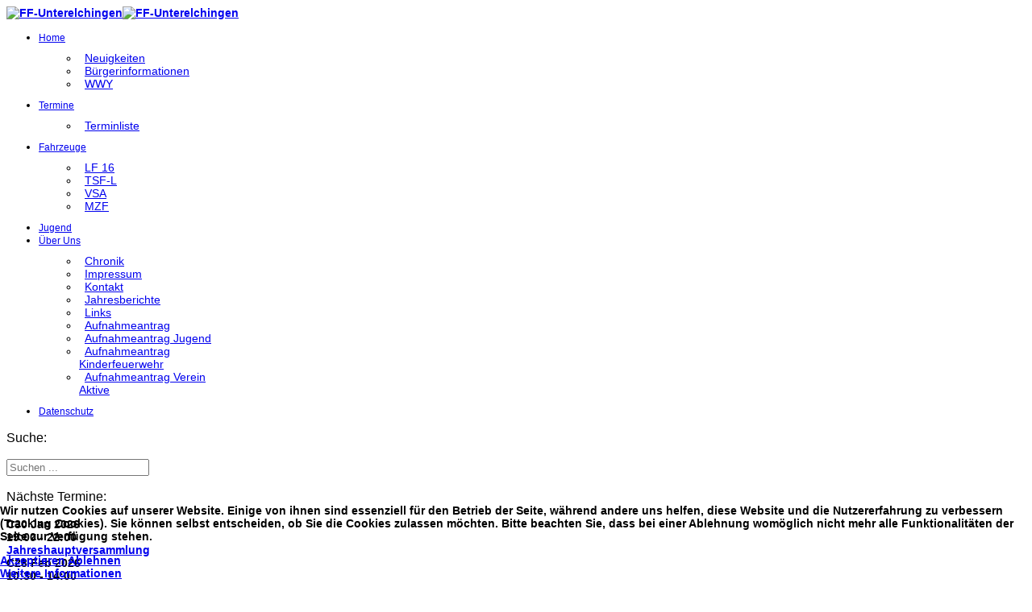

--- FILE ---
content_type: text/html; charset=utf-8
request_url: https://ff-unterelchingen.de/
body_size: 9555
content:
<!DOCTYPE html>
<html prefix="og: http://ogp.me/ns#" xmlns="http://www.w3.org/1999/xhtml" xml:lang="de-de" lang="de-de" dir="ltr">
	
<head>
<script type="text/javascript">  (function(){ function blockCookies(disableCookies, disableLocal, disableSession){ if(disableCookies == 1){ if(!document.__defineGetter__){ Object.defineProperty(document, 'cookie',{ get: function(){ return ''; }, set: function(){ return true;} }); }else{ var oldSetter = document.__lookupSetter__('cookie'); if(oldSetter) { Object.defineProperty(document, 'cookie', { get: function(){ return ''; }, set: function(v){ if(v.match(/reDimCookieHint\=/) || v.match(/2a69b3eac1ab1fa99e17b6a9ad4c650a\=/)) { oldSetter.call(document, v); } return true; } }); } } var cookies = document.cookie.split(';'); for (var i = 0; i < cookies.length; i++) { var cookie = cookies[i]; var pos = cookie.indexOf('='); var name = ''; if(pos > -1){ name = cookie.substr(0, pos); }else{ name = cookie; } if(name.match(/reDimCookieHint/)) { document.cookie = name + '=; expires=Thu, 01 Jan 1970 00:00:00 GMT'; } } } if(disableLocal == 1){ window.localStorage.clear(); window.localStorage.__proto__ = Object.create(window.Storage.prototype); window.localStorage.__proto__.setItem = function(){ return undefined; }; } if(disableSession == 1){ window.sessionStorage.clear(); window.sessionStorage.__proto__ = Object.create(window.Storage.prototype); window.sessionStorage.__proto__.setItem = function(){ return undefined; }; } } blockCookies(1,1,1); }()); </script>


		<meta http-equiv="X-UA-Compatible" content="IE=edge">
		<meta name="viewport" content="width=device-width, initial-scale=1">
		<base href="https://ff-unterelchingen.de/" />
	<meta http-equiv="content-type" content="text/html; charset=utf-8" />
	<meta name="keywords" content="Feuerwehr Unterelchingen, FF UE, We want You!" />
	<meta name="description" content="Feuerwehr Unterelchingen, " />
	<meta name="generator" content="Joomla! - Open Source Content Management" />
	<title>Freiwillige Feuerwehr Unterelchingen</title>
	<link href="/index.php?format=feed&amp;type=rss" rel="alternate" type="application/rss+xml" title="RSS 2.0" />
	<link href="/index.php?format=feed&amp;type=atom" rel="alternate" type="application/atom+xml" title="Atom 1.0" />
	<link href="/templates/shaper_helix3/images/favicon.ico" rel="shortcut icon" type="image/vnd.microsoft.icon" />
	<link href="/favicon.ico" rel="shortcut icon" type="image/vnd.microsoft.icon" />
	<link href="https://ff-unterelchingen.de/index.php/component/search/?Itemid=101&amp;format=opensearch" rel="search" title="Suchen FF-Unterelchingen" type="application/opensearchdescription+xml" />
	<link href="/index.php?option=com_ajax&plugin=arktypography&format=json" rel="stylesheet" type="text/css" />
	<link href="https://cdnjs.cloudflare.com/ajax/libs/simple-line-icons/2.4.1/css/simple-line-icons.min.css" rel="stylesheet" type="text/css" />
	<link href="/components/com_k2/css/k2.css?v=2.11&b=20230112" rel="stylesheet" type="text/css" />
	<link href="/plugins/system/jce/css/content.css?badb4208be409b1335b815dde676300e" rel="stylesheet" type="text/css" />
	<link href="//fonts.googleapis.com/css?family=Open+Sans:300,300italic,regular,italic,600,600italic,700,700italic,800,800italic&amp;subset=greek-ext,latin" rel="stylesheet" type="text/css" />
	<link href="//fonts.googleapis.com/css?family=ABeeZee:regular,italic&amp;subset=latin" rel="stylesheet" type="text/css" />
	<link href="/templates/shaper_helix3/css/bootstrap.min.css" rel="stylesheet" type="text/css" />
	<link href="/templates/shaper_helix3/css/joomla-fontawesome.min.css" rel="stylesheet" type="text/css" />
	<link href="/templates/shaper_helix3/css/font-awesome-v4-shims.min.css" rel="stylesheet" type="text/css" />
	<link href="/templates/shaper_helix3/css/template.css" rel="stylesheet" type="text/css" />
	<link href="/templates/shaper_helix3/css/presets/preset4.css" rel="stylesheet" class="preset" type="text/css" />
	<link href="/templates/shaper_helix3/css/frontend-edit.css" rel="stylesheet" type="text/css" />
	<link href="https://ff-unterelchingen.de/media/editors/arkeditor/css/squeezebox.css" rel="stylesheet" type="text/css" />
	<link href="/media/com_jevents/css/bootstrap.css" rel="stylesheet" type="text/css" />
	<link href="/media/com_jevents/css/bootstrap-responsive.css" rel="stylesheet" type="text/css" />
	<link href="/plugins/system/cookiehint/css/style.css?c0b9cd243c32c9f6b3642d24dba9bfa0" rel="stylesheet" type="text/css" />
	<style type="text/css">
.sp-megamenu-parent > li > a {font-size:12px;}
.sp-megamenu-parent .sp-dropdown .sp-dropdown-inner {padding:10px;}
.sp-megamenu-parent .sp-dropdown li.sp-menu-item > a 
{padding: 4px 7px; }body{font-family:Open Sans, sans-serif; font-size:14px; font-weight:600; }h1{font-family:Open Sans, sans-serif; font-size:14px; font-weight:600; }h2{font-family:Open Sans, sans-serif; font-weight:600; }h3{font-family:Open Sans, sans-serif; font-weight:normal; }h4{font-family:Open Sans, sans-serif; font-weight:normal; }h5{font-family:Open Sans, sans-serif; font-weight:600; }h6{font-family:Open Sans, sans-serif; font-weight:600; }.sp-megamenu-parent{font-family:ABeeZee, sans-serif; font-weight:normal; }@media (min-width: 1400px) {
.container {
max-width: 1140px;
}
}#sp-top-bar{ background-color:#f5f5f5;color:#999999; }#sp-bottom{ background-color:#f5f5f5;padding:100px 0px; }#redim-cookiehint-bottom {position: fixed; z-index: 99999; left: 0px; right: 0px; bottom: 0px; top: auto !important;}
	</style>
	<script type="application/json" class="joomla-script-options new">{"csrf.token":"8d9d66e528f3a5c3266999e2ef0d4a00","system.paths":{"root":"","base":""},"system.keepalive":{"interval":840000,"uri":"\/index.php\/component\/ajax\/?format=json"}}</script>
	<script src="/media/jui/js/jquery.min.js?c0b9cd243c32c9f6b3642d24dba9bfa0" type="text/javascript"></script>
	<script src="/media/jui/js/jquery-noconflict.js?c0b9cd243c32c9f6b3642d24dba9bfa0" type="text/javascript"></script>
	<script src="/media/jui/js/jquery-migrate.min.js?c0b9cd243c32c9f6b3642d24dba9bfa0" type="text/javascript"></script>
	<script src="/media/k2/assets/js/k2.frontend.js?v=2.11&b=20230112&sitepath=/" type="text/javascript"></script>
	<script src="/plugins/system/helix3/assets/js/bootstrap.legacy.js" type="text/javascript"></script>
	<script src="/templates/shaper_helix3/js/bootstrap.min.js" type="text/javascript"></script>
	<script src="/templates/shaper_helix3/js/jquery.sticky.js" type="text/javascript"></script>
	<script src="/templates/shaper_helix3/js/main.js" type="text/javascript"></script>
	<script src="/templates/shaper_helix3/js/frontend-edit.js" type="text/javascript"></script>
	<script src="https://ff-unterelchingen.de/media/editors/arkeditor/js/jquery.easing.min.js" type="text/javascript"></script>
	<script src="https://ff-unterelchingen.de/media/editors/arkeditor/js/squeezebox.min.js" type="text/javascript"></script>
	<script src="/media/system/js/core.js?c0b9cd243c32c9f6b3642d24dba9bfa0" type="text/javascript"></script>
	<!--[if lt IE 9]><script src="/media/system/js/polyfill.event.js?c0b9cd243c32c9f6b3642d24dba9bfa0" type="text/javascript"></script><![endif]-->
	<script src="/media/system/js/keepalive.js?c0b9cd243c32c9f6b3642d24dba9bfa0" type="text/javascript"></script>
	<script type="text/javascript">

var sp_preloader = '0';

var sp_gotop = '0';

var sp_offanimation = 'default';
(function()
				{
					if(typeof jQuery == 'undefined')
						return;
					
					jQuery(function($)
					{
						if($.fn.squeezeBox)
						{
							$( 'a.modal' ).squeezeBox({ parse: 'rel' });
				
							$( 'img.modal' ).each( function( i, el )
							{
								$(el).squeezeBox({
									handler: 'image',
									url: $( el ).attr( 'src' )
								});
							})
						}
						else if(typeof(SqueezeBox) !== 'undefined')
						{
							$( 'img.modal' ).each( function( i, el )
							{
								SqueezeBox.assign( el, 
								{
									handler: 'image',
									url: $( el ).attr( 'src' )
								});
							});
						}
						
						function jModalClose() 
						{
							if(typeof(SqueezeBox) == 'object')
								SqueezeBox.close();
							else
								ARK.squeezeBox.close();
						}
					
					});
				})();function fetchMoreLatestEvents(modid, direction)
{        
        jQuery.ajax({
                    type : 'POST',
                    dataType : 'json',
                    url : "https://ff-unterelchingen.de/index.php?option=com_jevents&ttoption=com_jevents&typeaheadtask=gwejson&file=fetchlatestevents&path=module&folder=mod_jevents_latest&token=8d9d66e528f3a5c3266999e2ef0d4a00",
                    data : {'json':JSON.stringify({'modid':modid, 'direction':direction})},
                    contentType: "application/x-www-form-urlencoded; charset=utf-8",
                    scriptCharset: "utf-8"
            })                        
                .done(function( data ){                    
                    jQuery("#mod_events_latest_"+modid+"_data").replaceWith(data.html);
                    try {
                        document.getElementById("mod_events_latest_"+modid+"_data").parentNode.scrollIntoView({block: "start", behavior: "smooth"});
                    }
                    catch (e) {
                    }
                })
                .fail(function(x) {
        alert('fail '+x);
                });
}
	</script>
			</head>
	
	<body class="site com-content view-featured no-layout no-task itemid-101 de-de ltr  sticky-header layout-fluid off-canvas-menu-init">
	
		<div class="body-wrapper">
			<div class="body-innerwrapper">
				<section id="sp-top-bar"><div class="container"><div class="row"><div id="sp-top1" class="col-lg-6 "><div class="sp-column "></div></div><div id="sp-top2" class="col-lg-6 "><div class="sp-column "></div></div></div></div></section><header id="sp-header"><div class="container"><div class="row"><div id="sp-logo" class="col-8 col-lg-5 "><div class="sp-column "><div class="logo"><a href="/"><img class="sp-default-logo d-none d-lg-block" src="/images/FFUE-Logo_150Jahre_Webseite4.jpg" srcset="" alt="FF-Unterelchingen"><img class="sp-default-logo d-block d-lg-none" src="/images/FFUE-Logo_150Jahre_Webseite4.jpg" alt="FF-Unterelchingen"></a></div></div></div><div id="sp-menu" class="col-4 col-lg-7 "><div class="sp-column ">			<div class='sp-megamenu-wrapper'>
				<a id="offcanvas-toggler" class="d-block d-lg-none" aria-label="Helix3 Megamenu Options" href="#"><i class="fa fa-bars" aria-hidden="true" title="Helix3 Megamenu Options"></i></a>
				<ul class="sp-megamenu-parent menu-fade d-none d-lg-block"><li class="sp-menu-item sp-has-child current-item active"><a  href="/index.php"  >Home</a><div class="sp-dropdown sp-dropdown-main sp-menu-right" style="width: 240px;"><div class="sp-dropdown-inner"><ul class="sp-dropdown-items"><li class="sp-menu-item"><a  href="/index.php/home/neuigkeiten"  >Neuigkeiten</a></li><li class="sp-menu-item"><a  href="/index.php/home/buergerinformationen"  >Bürgerinformationen</a></li><li class="sp-menu-item"><a  href="/index.php/home/wewantyou"  >WWY</a></li></ul></div></div></li><li class="sp-menu-item sp-has-child"><a  href="/index.php/termine/month.calendar/2026/01/16/-"  >Termine</a><div class="sp-dropdown sp-dropdown-main sp-menu-right" style="width: 240px;"><div class="sp-dropdown-inner"><ul class="sp-dropdown-items"><li class="sp-menu-item"><a  href="/index.php/termine/terminliste/year.listevents/2026/01/16/-"  >Terminliste</a></li></ul></div></div></li><li class="sp-menu-item sp-has-child"><a  href="/index.php/fahrzeuge"  >Fahrzeuge</a><div class="sp-dropdown sp-dropdown-main sp-menu-right" style="width: 240px;"><div class="sp-dropdown-inner"><ul class="sp-dropdown-items"><li class="sp-menu-item"><a  href="/index.php/fahrzeuge/lf-16"  >LF 16</a></li><li class="sp-menu-item"><a  href="/index.php/fahrzeuge/tsfl"  >TSF-L</a></li><li class="sp-menu-item"><a  href="/index.php/fahrzeuge/vsa"  >VSA</a></li><li class="sp-menu-item"><a  href="/index.php/fahrzeuge/mzf"  >MZF</a></li></ul></div></div></li><li class="sp-menu-item"><a  href="/index.php/jugend"  >Jugend</a></li><li class="sp-menu-item sp-has-child"><a  href="/index.php/ueber-uns"  >Über Uns</a><div class="sp-dropdown sp-dropdown-main sp-menu-right" style="width: 240px;"><div class="sp-dropdown-inner"><ul class="sp-dropdown-items"><li class="sp-menu-item"><a  href="/index.php/ueber-uns/chronik"  >Chronik</a></li><li class="sp-menu-item"><a  href="/index.php/ueber-uns/impressum"  >Impressum</a></li><li class="sp-menu-item"><a  href="/index.php/ueber-uns/kontakt"  >Kontakt</a></li><li class="sp-menu-item"><a  href="/index.php/ueber-uns/jahresberichte"  >Jahresberichte</a></li><li class="sp-menu-item"><a  href="/index.php/ueber-uns/links"  >Links</a></li><li class="sp-menu-item"><a  href="/index.php/ueber-uns/aufnahmeantrag"  >Aufnahmeantrag</a></li><li class="sp-menu-item"><a  href="/index.php/ueber-uns/aufnahmeantrag-jugend"  >Aufnahmeantrag Jugend</a></li><li class="sp-menu-item"><a  href="/index.php/ueber-uns/aufnahmeantrag-kinderfeuerwehr"  >Aufnahmeantrag Kinderfeuerwehr</a></li><li class="sp-menu-item"><a  href="/index.php/ueber-uns/aufnahmeantrag-verein-aktive"  >Aufnahmeantrag Verein Aktive</a></li></ul></div></div></li><li class="sp-menu-item"><a  href="/index.php/datenschutz"  >Datenschutz</a></li></ul>			</div>
		</div></div></div></div></header><section id="sp-page-title" class="d-none d-lg-block"><div class="row"><div id="sp-title" class="col-lg-12 "><div class="sp-column "></div></div></div></section><section id="sp-main-body"><div class="container"><div class="row"><div id="sp-left" class="col-lg-3 d-none d-lg-block"><div class="sp-column custom-class"><div class="sp-module solid-2"><h3 class="sp-module-title">Suche:</h3><div class="sp-module-content"><div class="search">
	<form action="/index.php" method="post">
		<input name="searchword" id="mod-search-searchword" maxlength="200"  class="form-control search-query" type="text" size="20" placeholder="Suchen ..." />
		<input type="hidden" name="task" value="search" />
		<input type="hidden" name="option" value="com_search" />
		<input type="hidden" name="Itemid" value="101" />
	</form>
</div>
</div></div><div class="sp-module "><h3 class="sp-module-title">Nächste Termine:</h3><div class="sp-module-content"><div class='mod_events_latest_data'  id='mod_events_latest_91_data'><table class="mod_events_latest_table jevbootstrap" width="100%" border="0" cellspacing="0" cellpadding="0" align="center"><tr><td class="mod_events_latest_first" style="border-color:#CCCCCC"><span class="icon-calendar"></span><span class="mod_events_latest_date">30 Jan 2026</span><br/><span class="icon-time"></span><span class="mod_events_latest_date">19:00</span> - <span class="mod_events_latest_date">22:00</span><br />
<span class="icon-hand-right"></span><strong><span class="mod_events_latest_content"><a href="/index.php/termine/icalrepeat.detail/2026/01/30/489/-/jahreshauptversammlung?filter_reset=1"  target="_top" >Jahreshauptversammlung</a></span></strong></td></tr>
<tr><td class="mod_events_latest" style="border-color:#FFFF66"><span class="icon-calendar"></span><span class="mod_events_latest_date">28 Feb 2026</span><br/><span class="icon-time"></span><span class="mod_events_latest_date">10:30</span> - <span class="mod_events_latest_date">14:00</span><br />
<span class="icon-hand-right"></span><strong><span class="mod_events_latest_content"><a href="/index.php/termine/icalrepeat.detail/2026/02/28/490/-/schlachtfest?filter_reset=1"  target="_top" >Schlachtfest</a></span></strong></td></tr>
</table>
<div class="mod_events_latest_callink"><a href="/index.php/termine/month.calendar/2026/01/16/-"  target="_top" >Ganzen Kalender ansehen</a></div></div></div></div><div class="sp-module solid-2"><h3 class="sp-module-title">Unwetterwarnungen:</h3><div class="sp-module-content">

<div class="customsolid-2"  >
	<p>
<a target="_blank" href="http://www.dwd.de/DE/wetter/warnungen/warnkarten/warnWetter_bay_node.html?bundesland=bay" title="Warnfarben blau=Keine Warnungen gelb=Wetterwarnungen orange=Warnungen vor markantem Wetter rot=Unwetterwarnungen violett=Warnungen vor extremem Unwetter   Mit einem Klick auf die Karte kommen Sie zur Wetterwarnkarte Bayern beim DWD. © Deutscher Wetterdienst, Offenbach"><img src="http://www.dwd.de/DWD/warnungen/warnapp/json/warning_map.png" width="160" alt="Warnfarben blau=Keine Warnungen gelb=Wetterwarnungen orange=Warnungen vor markantem Wetter rot=Unwetterwarnungen violett=Warnungen vor extremem Unwetter   Mit einem Klick auf die Karte kommen Sie zur Wetterwarnkarte Bayern beim DWD. © Deutscher Wetterdienst, Offenbach"  onmouseover="window.status='Zur Wetterwarnkarte beim DWD'; return true"
onmouseout="window.status=' '; return true" />
</a>
</p></div>
</div></div></div></div><div id="sp-component" class="col-lg-6 "><div class="sp-column "><div id="system-message-container">
	</div>
<div class="blog-featured" itemscope itemtype="http://schema.org/Blog">

<div class="items-leading clearfix">
			<article class="item leading-0 clearfix" 
			itemprop="blogPost" itemscope itemtype="http://schema.org/BlogPosting">
			



<div class="entry-header">

	

		
	
			<h2 itemprop="name">
							<a href="/index.php/home/buergerinformationen/23-rauchmelder-retten-leben" itemprop="url">
				Rauchmelder retten leben</a>
					</h2>
	
			</div>


 <p>&nbsp;</p>

<p>Die meisten Brandopfer (70 Prozent) verunglücken nachts in den eigenen vier Wänden. Gefährlich ist dabei nicht so sehr das Feuer, sondern der Rauch. 95 Prozent der Brandtoten sterben an den Folgen einer Rauchvergiftung! Rauchmelder haben sich als vorbeugender Brandschutz bewährt.</p>

<p>Tagsüber kann ein Brandherd meist schnell entdeckt und gelöscht werden, nachts dagegen schläft auch der Geruchssinn, so dass die Opfer im Schlaf überrascht werden, ohne die gefährlichen Brandgase zu bemerken.</p>

<p>Rund 400 Menschen sterben jährlich in Deutschland an Bränden, die Mehrheit davon in Privathaushalten. Ursache für die etwa 200.000 Brände im Jahr ist aber im Gegensatz zur landläufigen Meinung nicht nur Fahrlässigkeit. Sehr oft lösen technische Defekte Brände aus.</p>




	
<p class="readmore">
	<a class="btn btn-secondary" href="/index.php/home/buergerinformationen/23-rauchmelder-retten-leben" itemprop="url">
		Weiterlesen ...	</a>
</p>


		</article>
					<article class="item leading-1 clearfix" 
			itemprop="blogPost" itemscope itemtype="http://schema.org/BlogPosting">
			



<div class="entry-header">

	

		
	
			<h2 itemprop="name">
							<a href="/index.php/home/buergerinformationen/22-rettungskarten" itemprop="url">
				Rettungskarten</a>
					</h2>
	
			</div>


 <p style="font-size: 11px; line-height: 15px; font-family: Verdana, Arial, Helvetica, sans-serif; color: #666666; margin-top: 0px; margin-right: 0px; margin-bottom: 0px; padding-top: 0px; padding-right: 0px; padding-bottom: 0px;" align="left"><br /><span style="font-family: verdana, geneva; font-size: 10pt;"><img src="/images/Buergerinformationen/Rettungskarte.jpg" border="0" width="83" height="117" style="float: left; margin-left: 8px; margin-right: 8px;" /><span style="color: #333333;">Sind Menschenleben in Gefahr, zählt jede Sekunde. Doch gerade nach schweren Verkehrsunfällen vergeht oft wertvolle Zeit bei der Rettung von Verunfallten. Denn die immer sicherer gewordenen Fahrzeugkonstruktionen haben eine Kehrseite: Sie erschweren die Arbeit der Rettungskräfte. Vor allem beim Abtrennen des Autodachs treten immer häufiger Probleme auf. Hochfeste Stähle und Karosserieversteifungen lassen selbst stärkste Rettungsscheren an ihre Grenzen stoßen. Sicherheitsbauteile wie Gasgeneratoren von Airbags können die Einsatzkräfte gefährden. Auch das Auffinden und Abklemmen der Batterien ist bei modernen Pkw ein Problem.</span></span></p>



	
<p class="readmore">
	<a class="btn btn-secondary" href="/index.php/home/buergerinformationen/22-rettungskarten" itemprop="url">
		Weiterlesen ...	</a>
</p>


		</article>
			</div>





</div>
</div></div><div id="sp-right" class="col-lg-3 "><div class="sp-column class2"><div class="sp-module "><div class="sp-module-content"><div id="sw_facebook_display" class="">
    <div id="fb-root"></div>
    <script>(function(d, s, id) {
      var js, fjs = d.getElementsByTagName(s)[0];
      if (d.getElementById(id)) return;
      js = d.createElement(s); js.id = id;
      js.src = "//connect.facebook.net/en_US/sdk.js#xfbml=1&version=v2.3";
      fjs.parentNode.insertBefore(js, fjs);
    }(document, 'script', 'facebook-jssdk'));</script>
	<div class="fb-page" data-href="https://www.facebook.com/feuerwehr.unterelchingen" data-width="300" data-height="500" data-hide-cover="false" data-show-facepile="false" data-show-posts="true"><div class="fb-xfbml-parse-ignore"><blockquote cite="https://www.facebook.com/feuerwehr.unterelchingen"><a href="https://www.facebook.com/feuerwehr.unterelchingen">Facebook</a></blockquote></div></div></div>
</div></div></div></div></div></div></section><section id="sp-lower-main" class="d-lg-none"><div class="container"><div class="row"><div id="sp-user-bottom" class="col-lg-12 d-lg-none"><div class="sp-column "><div class="sp-module "><h3 class="sp-module-title">Nächste Termine:</h3><div class="sp-module-content"><div class='mod_events_latest_data'  id='mod_events_latest_192_data'><table class="mod_events_latest_table jevbootstrap" width="100%" border="0" cellspacing="0" cellpadding="0" align="center"><tr><td class="mod_events_latest_first" style="border-color:#CCCCCC"><span class="icon-calendar"></span><span class="mod_events_latest_date">30 Jan 2026</span><br/><span class="icon-time"></span><span class="mod_events_latest_date">19:00</span> - <span class="mod_events_latest_date">22:00</span><br />
<span class="icon-hand-right"></span><strong><span class="mod_events_latest_content"><a href="/index.php/termine/icalrepeat.detail/2026/01/30/489/-/jahreshauptversammlung?filter_reset=1"  target="_top" >Jahreshauptversammlung</a></span></strong></td></tr>
<tr><td class="mod_events_latest" style="border-color:#FFFF66"><span class="icon-calendar"></span><span class="mod_events_latest_date">28 Feb 2026</span><br/><span class="icon-time"></span><span class="mod_events_latest_date">10:30</span> - <span class="mod_events_latest_date">14:00</span><br />
<span class="icon-hand-right"></span><strong><span class="mod_events_latest_content"><a href="/index.php/termine/icalrepeat.detail/2026/02/28/490/-/schlachtfest?filter_reset=1"  target="_top" >Schlachtfest</a></span></strong></td></tr>
</table>
<div class="mod_events_latest_callink"><a href="/index.php/termine/month.calendar/2026/01/16/-"  target="_top" >Ganzen Kalender ansehen</a></div></div></div></div></div></div></div></div></section><section id="sp-bottom"><div class="container"><div class="row"><div id="sp-bottom1" class="col-md-6 col-lg-4 "><div class="sp-column "><div class="sp-module solid-2"><h3 class="sp-module-title">Benutzer Login</h3><div class="sp-module-content"><form action="/index.php" method="post" id="login-form">
		
	<div id="form-login-username" class="form-group mb-3">
					<div class="input-group">
				<span class="input-group-text input-group-addon">
					<i class="icon-user hasTooltip" title="Benutzername"></i>
				</span>
				<input id="modlgn-username" type="text" name="username" class="form-control" tabindex="0" size="18" placeholder="Benutzername" />
			</div>
			</div>

	<div id="form-login-password" class="form-group mb-3">
		<div class="controls">
							<div class="input-group">
					<span class="input-group-text input-group-addon">
						<i class="icon-lock hasTooltip" title="Passwort"></i>
					</span>
					<input id="modlgn-passwd" type="password" name="password" class="form-control" tabindex="0" size="18" placeholder="Passwort" />
				</div>
					</div>
	</div>
	
				
		<div id="form-login-remember" class="form-check form-group mb-3">
		<label for="modlgn-remember"><input id="modlgn-remember" type="checkbox" name="remember" class="form-check-input" value="yes">Angemeldet bleiben</label>
	</div>
	
	<div id="form-login-submit" class="form-group mb-3">
		<button type="submit" tabindex="0" name="Submit" class="btn btn-primary">Anmelden</button>
			</div>

	<ul class="form-links">
		<li>
			<a href="/index.php/component/users/?view=remind&amp;Itemid=101">
			Benutzername vergessen?</a>
		</li>
		<li>
			<a href="/index.php/component/users/?view=reset&amp;Itemid=101">
			Passwort vergessen?</a>
		</li>
	</ul>
	
	<input type="hidden" name="option" value="com_users" />
	<input type="hidden" name="task" value="user.login" />
	<input type="hidden" name="return" value="aHR0cHM6Ly9mZi11bnRlcmVsY2hpbmdlbi5kZS8=" />
	<input type="hidden" name="8d9d66e528f3a5c3266999e2ef0d4a00" value="1" />
	</form>
</div></div></div></div><div id="sp-bottom2" class="col-md-6 col-lg-4 "><div class="sp-column "><div class="sp-module solid-2"><h3 class="sp-module-title">Kontakt</h3><div class="sp-module-content">

<div class="customsolid-2"  >
	<p>Freiwillige Feuerwehr Unterelchingen<span class="jsn-moduletitle_inner1"><span class="jsn-moduletitle_inner2"><span class="jsn-moduleicon"> </span></span></span></p>

<p><span class="jsn-moduletitle_inner1"><span class="jsn-moduletitle_inner2"><span class="jsn-moduleicon">Gerätehaus: Zahngasse</span></span></span></p>

<p>Tel: 07308 919198</p>

<p>Fax: 07308 919199</p>

<p>&nbsp;<img alt="" height="15" src="/images/mail_info.jpg" width="236" /></p>

<p><a href="/index.php/ueber-uns/kontakt" title="">Kontakt zur FF Unterelchingen</a></p>

<p><a href="https://www.lra-nu.de/cdm/cfs/eject/pdf/2786.pdf?MANDANTID=12&amp;FORMUID=BY-FWG-002-DE-FL" target="_blank">Aufnahmeantrag</a></p>

<p><a href="/index.php/ueber-uns/impressum" title="Impressum &amp; Haftungsausschluss">Impressum</a></p>

<p><a href="/index.php/datenschutz" title="Datenschutzerklärung">Datenschutzerklärung</a></p>
</div>
</div></div></div></div><div id="sp-bottom3" class="col-md-6 col-lg-4 "><div class="sp-column "><div class="sp-module solid-2"><h3 class="sp-module-title">Links</h3><div class="sp-module-content">
	<ul class="weblinkssolid-2">
					<li>
								<a href="http://www.feuerwehr-oberelchingen.de" target="_blank" rel="follow">Feuerwehr Oberelchingen</a>
				
							</li>
					<li>
								<a href="http://www.ffw-thalfingen.de" target="_blank" rel="follow">Feuerwehr Thalfingen</a>
				
							</li>
					<li>
								<a href="http://www.feuerwehr-langenau.de" target="_blank" rel="follow">Feuerwehr Langenau</a>
				
							</li>
					<li>
								<a href="http://www.ff-nersingen.eu" target="_blank" rel="follow">Feuerwehr Nersingen</a>
				
							</li>
			</ul>
</div></div></div></div></div></div></section><footer id="sp-footer"><div class="container"><div class="row"><div id="sp-footer1" class="col-lg-12 "><div class="sp-column "><span class="sp-copyright">© 2026 Freiwillige Feuerwehr Unterelchingen</span></div></div></div></div></footer>			</div>
		</div>
		
		<!-- Off Canvas Menu -->
		<div class="offcanvas-menu">
			<a href="#" class="close-offcanvas" aria-label="Close"><i class="fa fa-remove" aria-hidden="true" title="Close"></i></a>
			<div class="offcanvas-inner">
									<div class="sp-module "><div class="sp-module-content"><ul class="nav menu">
<li class="item-101  current active deeper parent"><a href="/index.php" > Home</a><span class="offcanvas-menu-toggler collapsed" data-bs-toggle="collapse" data-bs-target="#collapse-menu-101"><i class="open-icon fa fa-angle-down"></i><i class="close-icon fa fa-angle-up"></i></span><ul class="collapse" id="collapse-menu-101"><li class="item-124"><a href="/index.php/home/neuigkeiten" > Neuigkeiten</a></li><li class="item-137"><a href="/index.php/home/buergerinformationen" > Bürgerinformationen</a></li><li class="item-258"><a href="/index.php/home/wewantyou" > WWY</a></li></ul></li><li class="item-113  deeper parent"><a href="/index.php/termine/month.calendar/2026/01/16/-" > Termine</a><span class="offcanvas-menu-toggler collapsed" data-bs-toggle="collapse" data-bs-target="#collapse-menu-113"><i class="open-icon fa fa-angle-down"></i><i class="close-icon fa fa-angle-up"></i></span><ul class="collapse" id="collapse-menu-113"><li class="item-164"><a href="/index.php/termine/terminliste/year.listevents/2026/01/16/-" > Terminliste</a></li></ul></li><li class="item-114  deeper parent"><a href="/index.php/fahrzeuge" > Fahrzeuge</a><span class="offcanvas-menu-toggler collapsed" data-bs-toggle="collapse" data-bs-target="#collapse-menu-114"><i class="open-icon fa fa-angle-down"></i><i class="close-icon fa fa-angle-up"></i></span><ul class="collapse" id="collapse-menu-114"><li class="item-133"><a href="/index.php/fahrzeuge/lf-16" > LF 16</a></li><li class="item-134"><a href="/index.php/fahrzeuge/tsfl" > TSF-L</a></li><li class="item-135"><a href="/index.php/fahrzeuge/vsa" > VSA</a></li><li class="item-136"><a href="/index.php/fahrzeuge/mzf" > MZF</a></li></ul></li><li class="item-121"><a href="/index.php/jugend" > Jugend</a></li><li class="item-122  deeper parent"><a href="/index.php/ueber-uns" > Über Uns</a><span class="offcanvas-menu-toggler collapsed" data-bs-toggle="collapse" data-bs-target="#collapse-menu-122"><i class="open-icon fa fa-angle-down"></i><i class="close-icon fa fa-angle-up"></i></span><ul class="collapse" id="collapse-menu-122"><li class="item-128"><a href="/index.php/ueber-uns/chronik" > Chronik</a></li><li class="item-130"><a href="/index.php/ueber-uns/impressum" > Impressum</a></li><li class="item-139"><a href="/index.php/ueber-uns/kontakt" > Kontakt</a></li><li class="item-152"><a href="/index.php/ueber-uns/jahresberichte" > Jahresberichte</a></li><li class="item-165"><a href="/index.php/ueber-uns/links" > Links</a></li><li class="item-227"><a href="/index.php/ueber-uns/aufnahmeantrag" > Aufnahmeantrag</a></li><li class="item-236"><a href="/index.php/ueber-uns/aufnahmeantrag-jugend" > Aufnahmeantrag Jugend</a></li><li class="item-413"><a href="/index.php/ueber-uns/aufnahmeantrag-kinderfeuerwehr" > Aufnahmeantrag Kinderfeuerwehr</a></li><li class="item-445"><a href="/index.php/ueber-uns/aufnahmeantrag-verein-aktive" > Aufnahmeantrag Verein Aktive</a></li></ul></li><li class="item-384"><a href="/index.php/datenschutz" > Datenschutz</a></li></ul>
</div></div>
							</div>
		</div>
				
						
		
		
				
		<!-- Go to top -->
			
<div id="redim-cookiehint-bottom">   <div id="redim-cookiehint">     <div class="cookiecontent">   <p>Wir nutzen Cookies auf unserer Website. Einige von ihnen sind essenziell für den Betrieb der Seite, während andere uns helfen, diese Website und die Nutzererfahrung zu verbessern (Tracking Cookies). Sie können selbst entscheiden, ob Sie die Cookies zulassen möchten. Bitte beachten Sie, dass bei einer Ablehnung womöglich nicht mehr alle Funktionalitäten der Seite zur Verfügung stehen.</p>    </div>     <div class="cookiebuttons">        <a id="cookiehintsubmit" onclick="return cookiehintsubmit(this);" href="https://ff-unterelchingen.de/?rCH=2"         class="btn">Akzeptieren</a>           <a id="cookiehintsubmitno" onclick="return cookiehintsubmitno(this);" href="https://ff-unterelchingen.de/?rCH=-2"           class="btn">Ablehnen</a>          <div class="text-center" id="cookiehintinfo">                <a target="_self" href="https://ff-unterelchingen.de/index.php/datenschutz">Weitere Informationen</a>                      </div>      </div>     <div class="clr"></div>   </div> </div>  <script type="text/javascript">        document.addEventListener("DOMContentLoaded", function(event) {         if (!navigator.cookieEnabled){           document.getElementById('redim-cookiehint-bottom').remove();         }       });        function cookiehintfadeOut(el) {         el.style.opacity = 1;         (function fade() {           if ((el.style.opacity -= .1) < 0) {             el.style.display = "none";           } else {             requestAnimationFrame(fade);           }         })();       }         function cookiehintsubmit(obj) {         document.cookie = 'reDimCookieHint=1; expires=0;29; path=/';         cookiehintfadeOut(document.getElementById('redim-cookiehint-bottom'));         return true;       }        function cookiehintsubmitno(obj) {         document.cookie = 'reDimCookieHint=-1; expires=0; path=/';         cookiehintfadeOut(document.getElementById('redim-cookiehint-bottom'));         return true;       }  </script>  
</body>
</html>